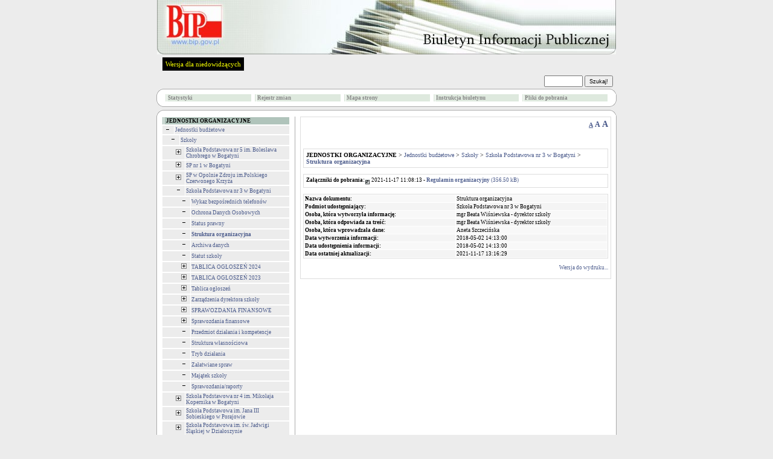

--- FILE ---
content_type: text/html
request_url: http://gmina.bogatynia.sisco.info/?id=4921&rejestr=1&idr=13324
body_size: 5611
content:


<!DOCTYPE HTML PUBLIC "-//W3C//DTD HTML 4.01 Transitional//EN">
<html xmlns="http://www.w3.org/1999/xhtml" xml:lang="pl" lang="pl">

<HEAD>
	<META HTTP-EQUIV="content-type" CONTENT="text/html; charset=utf-8">
	<META NAME="author" CONTENT="Tomasz Hyziak / Sisco">
	<TITLE>BIULETYN INFORMACJI PUBLICZNEJ JEDNOSTEK ORGANIZACYJNYCH GMINY BOGATYNIA</TITLE>
<script language="JavaScript" src="./js/jquery/jquery.min.js"></script>
<script language="JavaScript" src="./js/jquery/functions.jQuery.js"></script>
<script type="text/javascript">

function readCookie(name) {
	var nameEQ = name + "=";
	var ca = document.cookie.split(';');
	for(var i=0;i < ca.length;i++) {
		var c = ca[i];
		while (c.charAt(0)==' ') c = c.substring(1,c.length);
		if (c.indexOf(nameEQ) == 0) return c.substring(nameEQ.length,c.length);
	}
	return null;
}

function setFontSize(fSize) {
	document.cookie="fontSize="+fSize;
	document.getElementById('a10').style.textDecoration="none";
	document.getElementById('a12').style.textDecoration="none";
	document.getElementById('a14').style.textDecoration="none";
	document.getElementById('a'+fSize).style.textDecoration="underline";
	document.getElementById("tresc").style.fontSize = fSize + "px";
}


function DoOnLoad()
{
    
    if (document.getElementById('data_rozprawy') != null)
        document.getElementById('data_rozprawy').disabled= !document.getElementById('czy_data').checked;
    var fSize = readCookie('fontSize');
    if (fSize == "null" || fSize == null)
    {
        fSize = "10";        
    }
    setFontSize(fSize);
}
</script>



<STYLE type="text/css">
.body
{
	background: #ECECEC;
	font-family: Verdana; 
	font-size: x-small;
	color: black;
	margin: 0px;
}

A
{
	text-decoration: none;
	color: #4A5A8B;
}

A:hover
{
	text-decoration: underline;
	color: red;
}

TD
{
	font-family: Verdana; 
	font-size: x-small;
}

TH
{
	font-family: Verdana; 
	font-size: x-small;
}

.male
{
	font-size: xx-small;
}

.wcag_body{
	background:#000 !important;
	color:#f6ff00 !important;
	border:#000 !important;
}
.wcag_body td{
	background:#000 !important;
	color:#f6ff00 !important;
	border:#000 !important;
}
.wcag_body td font{
	color:#f6ff00 !important;
}
.wcag_body th{
	background:#000 !important;
	color:#f6ff00 !important;
	border:#000 !important;
}
.wcag_body a{
	color:#f6ff00 !important;
}
.wcag_body a:hover{
	background:#0000ff !important;
}
.wcag_body a span{
	color:#f6ff00 !important;
}
.wcag_body img.corner{
	display:none !important;
}
.wcag_body span.male{
	color:#f6ff00 !important;
}
.wcag_body #tresc h1{
	color:#f6ff00 !important;
	background:none !important;
	background-image:none !important;
}
.cookiePolicy{
	background:#E4E4E4;
	border-bottom: 4px solid #666;
	position:fixed;
	left:0;
	top:0;
	width:100%;
	font-size:11px;
	text-align:justify;
	z-index:1000;
	display:none;
}
.cookiePolicy div.polycy{
	padding-top:15px;
	padding-bottom:15px;
	padding-left:0px;
	padding-right:0px;
	width:780px;
	margin-left:auto;
	margin-right:auto;
	overflow:hidden;
}
.cookiePolicy div.polycy div.polycyText{
	float:left;
	width:740px;
}
.cookiePolicy div.polycy div.polycyClose{
	float:left;
	width:20px;
	height:17px;
	padding-top:3px;
	text-align:center;
	background:#666;
	color:#FFF;
	font-weight:bold;
	margin-left:20px;
	cursor:pointer;
}
</STYLE>

<SCRIPT type="text/javascript">

function popup(url, name, width, height)
{
	var x = (screen.availWidth - width)/2;
	var y = (screen.availHeight - height)/2;

	win = window.open(url, name, 'width='+width+',height='+height+',left='+x+',top='+y+',toolbar=0,menubar=0,scrollbars=0,resizable=0');

	win.focus();
}

function popup_print(url, name, width, height)
{
	var x = (screen.availWidth - width)/2;
	var y = (screen.availHeight - height)/2;

	win = window.open(url, name, 'width='+width+',height='+height+',left='+x+',top='+y+',toolbar=0,menubar=0,scrollbars=1,resizable=0');

	win.focus();
	win.print();
}

function wcag(status)
{
if(status != 1)
	{
	$('#body').removeClass('body');
	$('#body').addClass('wcag_body');
	$('.plus').attr( 'src' ,'gfx/wcag_plus.gif' );
	$('.minus').attr( 'src' ,'gfx/wcag_minus.gif' );
	$('#wcag_switch').html('Wersja podstawowa');
	$.cookie('wcag', 1);
	}

if(status == 1)
	{
	$('#body').removeClass('wcag_body');
	$('#body').addClass('body');
	$('.plus').attr( 'src' ,'gfx/plus.gif' );
	$('.minus').attr( 'src' ,'gfx/minus.gif' );
	$('#wcag_switch').html('Wersja dla niedowidz&#261;cych');	
	$.cookie('wcag', null);
	}
}

function wcag_check(status)
{
if(status == 1)
	{
	$('#body').removeClass('body');
	$('#body').addClass('wcag_body');
	$('.plus').attr( 'src' ,'gfx/wcag_plus.gif' );
	$('.minus').attr( 'src' ,'gfx/wcag_minus.gif' );
	$('#wcag_switch').html('Wersja podstawowa');
	}
}

$(document).ready(function(){
	wcag_check($.cookie('wcag'));
	});

</SCRIPT>
</HEAD>
<BODY id="body" CLASS="body" onload="DoOnLoad();">

<map name="logo">
    <area shape="rect" coords="6,0,118,2" href="." alt="">
    <area shape="rect" coords="0,0,6,70" href="." alt="">
    <area shape="rect" coords="0,70,118,90" href="." alt="">
    <area shape="rect" coords="118,0,760,90" href="." alt="">
    <area shape="rect" coords="6,2,118,70" href="http://www.bip.gov.pl" target="_blank" alt="">
</map>

<TABLE ALIGN="CENTER" CELLPADDING="0" CELLSPACING="0" BORDER="0">

<TR>
	<TD ALIGN="CENTER"><A HREF="http://www.bip.gov.pl"><IMG ALT="logo" SRC="gfx/logo_pl.jpg" BORDER="0" width="760" height="90"></A></TD>
</TR>
<TR>
    <TD style="padding:5px;">
    <a href="#" id="wcag_switch" style="float:left; margin-left:5px; font-size:11px; color:#f6ff00; background:#000; padding:5px;" onClick="wcag($.cookie('wcag'))">Wersja dla niedowidz&#261;cych</a>

    </TD>
</TR>

<TR>
	<TD HEIGHT="25">
		<TABLE WIDTH="100%" CELLPADDING="0" CELLSPACING="0" BORDER="0">
		<TR>
			<TD>
				<SPAN style="color:white">&nbsp;&nbsp;<BIG><strong><A HREF="." STYLE="text-decoration: none"><SPAN STYLE="color: #000000"></SPAN></A></strong></BIG></SPAN>
			</TD>

			<TD ALIGN="RIGHT">
			<FORM ACTION="?" METHOD="POST" STYLE="margin:0">
					
					&nbsp;&nbsp;&nbsp;&nbsp;
					<SPAN style="color:white"><strong>
					<INPUT STYLE="height: 19px;" CLASS="male" TYPE="text" TITLE="search" NAME="search" SIZE="10"> <INPUT TYPE="submit" VALUE="Szukaj!" CLASS="male" STYLE="height: 19px;">
					</strong></SPAN>
					&nbsp;
					<INPUT CLASS="male" TYPE="hidden" NAME="id" VALUE="4921">
			</FORM>
			</TD>
		</TR>
		</TABLE>
	</TD>
</TR>

<TR>
    <TD>
		<TABLE WIDTH="100%" CELLPADDING="0" CELLSPACING="0" BORDER="0">
		<TR>
			<TD WIDTH="11"><IMG class="corner" SRC="gfx/corner_lt.gif" ALT="corner" BORDER="0"></TD>
			<TD ALIGN="CENTER" height="30px" ROWSPAN="3" CLASS="male" STYLE="background: white; border-top: 1px solid #ABABAB; border-bottom: 1px solid #ABABAB;"><CENTER><TABLE WIDTH="100%%"><TR><TD width="20%"><TABLE WIDTH="100%" CELLPADDING="1" CELLSPACING="1" BORDER="0"><TR BGCOLOR="#dee9de" onblur="bar" onfocus="bar"  ONMOUSEOVER="gm1.style.color='#000000'; this.style.background='#c5c5c5'; this.style.cursor='hand';" ONMOUSEOUT="gm1.style.color='#878787'; this.style.background='#dee9de'; this.style.cursor='auto';"><TD></TD><TD class="male" width="100%"><a href="?stats=1" id="gm1" style="display:block;color:#878787"><strong>Statystyki</strong></a></TD></TR></TABLE></TD><TD width="20%"><TABLE WIDTH="100%" CELLPADDING="1" CELLSPACING="1" BORDER="0"><TR BGCOLOR="#dee9de" onblur="bar" onfocus="bar"  ONMOUSEOVER="gm2.style.color='#000000'; this.style.background='#c5c5c5'; this.style.cursor='hand';" ONMOUSEOUT="gm2.style.color='#878787'; this.style.background='#dee9de'; this.style.cursor='auto';"><TD></TD><TD class="male" width="100%"><a href="?archiwum=1" id="gm2" style="display:block;color:#878787"><strong>Rejestr zmian</strong></a></TD></TR></TABLE></TD><TD width="20%"><TABLE WIDTH="100%" CELLPADDING="1" CELLSPACING="1" BORDER="0"><TR BGCOLOR="#dee9de" onblur="bar" onfocus="bar"  ONMOUSEOVER="gm3.style.color='#000000'; this.style.background='#c5c5c5'; this.style.cursor='hand';" ONMOUSEOUT="gm3.style.color='#878787'; this.style.background='#dee9de'; this.style.cursor='auto';"><TD></TD><TD class="male" width="100%"><a href="?mapa=1" id="gm3" style="display:block;color:#878787"><strong>Mapa strony</strong></a></TD></TR></TABLE></TD><TD width="20%"><TABLE WIDTH="100%" CELLPADDING="1" CELLSPACING="1" BORDER="0"><TR BGCOLOR="#dee9de" onblur="bar" onfocus="bar"  ONMOUSEOVER="gm4.style.color='#000000'; this.style.background='#c5c5c5'; this.style.cursor='hand';" ONMOUSEOUT="gm4.style.color='#878787'; this.style.background='#dee9de'; this.style.cursor='auto';"><TD></TD><TD class="male" width="100%"><a href="?instrukcja=1" id="gm4" style="display:block;color:#878787"><strong>Instrukcja biuletynu</strong></a></TD></TR></TABLE></TD><TD width="20%"><TABLE WIDTH="100%" CELLPADDING="1" CELLSPACING="1" BORDER="0"><TR BGCOLOR="#dee9de" onblur="bar" onfocus="bar"  ONMOUSEOVER="gm5.style.color='#000000'; this.style.background='#c5c5c5'; this.style.cursor='hand';" ONMOUSEOUT="gm5.style.color='#878787'; this.style.background='#dee9de'; this.style.cursor='auto';"><TD></TD><TD class="male" width="100%"><a href="?pliki=1" id="gm5" style="display:block;color:#878787"><strong>Pliki do pobrania</strong></a></TD></TR></TABLE></TD></TR></TABLE></CENTER></TD>
			<TD WIDTH="11"><IMG class="corner" SRC="gfx/corner_rt.gif" ALT="corner" BORDER="0"></TD>
        </TR>
		
        <TR>
	       <TD   height="8px;" VALIGN="TOP" STYLE="font-size: 3px;background: white; border-left: 1px solid #ABABAB;">&nbsp;</TD><TD VALIGN="TOP" STYLE="font-size: 3px;background: white; border-right: 1px solid #ABABAB;">&nbsp;</TD>
        </TR>

        <TR>
			<TD  height="11px" valign="bottom" WIDTH="11"><IMG class="corner" SRC="gfx/corner_lb_mg.gif" ALT="corner" BORDER="0"></TD>
			<TD valign="bottom" WIDTH="11"><IMG class="corner" SRC="gfx/corner_rb_mg.gif" ALT="corner" BORDER="0"></TD>
		</TR>
		</TABLE>
	</TD>
</TR>

<TR>
    <TD HEIGHT="5px">
    </TD>
</TR>

<TR>
	<TD HEIGHT="11">
		<TABLE WIDTH="100%" CELLPADDING="0" CELLSPACING="0" BORDER="0">
		<TR>
			<TD WIDTH="11"><IMG class="corner" SRC="gfx/corner_lt.gif" ALT="corner" BORDER="0"></TD>
			<TD ALIGN="CENTER" STYLE="background: white; border-top: 1px solid #ABABAB;"><IMG ALT="" SRC="gfx/pixel.gif" BORDER="0"></TD>
			<TD WIDTH="11"><IMG class="corner" SRC="gfx/corner_rt.gif" ALT="corner" BORDER="0"></TD>
		</TR>
		</TABLE>
	</TD>
</TR>

<TR>
	<TD WIDTH="760" HEIGHT="100%" VALIGN="TOP" STYLE="background: white; border-left: 1px solid #ABABAB; border-right: 1px solid #ABABAB;"><TABLE WIDTH="100%" BORDER="0" CELLPADDING="0" CELLSPACING="0">
<TR>
	<TD WIDTH="30%" VALIGN="TOP" STYLE="padding: 0px 8px 0px 8px;"><TABLE WIDTH="100%" CELLPADDING="1" CELLSPACING="1" BORDER="0"><TR BGCOLOR="#B0C4BB"><TD></TD><TD WIDTH="100%" CLASS="male">&nbsp;<SPAN style="color:#000000"><strong>JEDNOSTKI ORGANIZACYJNE</strong></SPAN></TD></TR></TABLE><TABLE WIDTH="100%" CELLPADDING="1" CELLSPACING="1" BORDER="0"><TR BGCOLOR="#ECECEC" onblur="bar" onfocus="bar"  ONMOUSEOVER="menu361.style.color='#ff8156'; this.style.background='#e4e4e4'; this.style.cursor='hand';" ONMOUSEOUT="menu361.style.color='#4A5A8B'; this.style.background='#ECECEC'; this.style.cursor='auto';"><TD><A HREF="?id=361&amp;zwin=1" STYLE="color: #4A5A8B"><IMG class="minus" SRC="gfx/minus.gif" ALT="minus" BORDER="0" HSPACE="2"></a> </TD><TD WIDTH="100%" CLASS="male" ONCLICK="window.location.href='?id=361'"><A ID="menu361" HREF="?id=361" STYLE="color: #4A5A8B">Jednostki budżetowe</A></TD></TR></TABLE><TABLE WIDTH="100%" CELLPADDING="1" CELLSPACING="1" BORDER="0"><TR BGCOLOR="#ECECEC" onblur="bar" onfocus="bar"  ONMOUSEOVER="menu367.style.color='#ff8156'; this.style.background='#e4e4e4'; this.style.cursor='hand';" ONMOUSEOUT="menu367.style.color='#4A5A8B'; this.style.background='#ECECEC'; this.style.cursor='auto';"><TD>&nbsp;&nbsp;&nbsp;<A HREF="?id=367&amp;zwin=1" STYLE="color: #4A5A8B"><IMG class="minus" SRC="gfx/minus.gif" ALT="minus" BORDER="0" HSPACE="2"></a> </TD><TD WIDTH="100%" CLASS="male" ONCLICK="window.location.href='?id=367'"><A ID="menu367" HREF="?id=367" STYLE="color: #4A5A8B">Szkoły</A></TD></TR></TABLE><TABLE WIDTH="100%" CELLPADDING="1" CELLSPACING="1" BORDER="0"><TR BGCOLOR="#ECECEC" onblur="bar" onfocus="bar"  ONMOUSEOVER="menu387.style.color='#ff8156'; this.style.background='#e4e4e4'; this.style.cursor='hand';" ONMOUSEOUT="menu387.style.color='#4A5A8B'; this.style.background='#ECECEC'; this.style.cursor='auto';"><TD>&nbsp;&nbsp;&nbsp;&nbsp;&nbsp;&nbsp;<A HREF="?id=387" STYLE="color: #4A5A8B"><IMG class="plus" SRC="gfx/plus.gif" ALT="plus" BORDER="0" HSPACE="2"></a> </TD><TD WIDTH="100%" CLASS="male" ONCLICK="window.location.href='?id=387'"><A ID="menu387" HREF="?id=387" STYLE="color: #4A5A8B">Szkoła Podstawowa nr 5  im. Bolesława Chrobrego w Bogatyni</A></TD></TR></TABLE><TABLE WIDTH="100%" CELLPADDING="1" CELLSPACING="1" BORDER="0"><TR BGCOLOR="#ECECEC" onblur="bar" onfocus="bar"  ONMOUSEOVER="menu385.style.color='#ff8156'; this.style.background='#e4e4e4'; this.style.cursor='hand';" ONMOUSEOUT="menu385.style.color='#4A5A8B'; this.style.background='#ECECEC'; this.style.cursor='auto';"><TD>&nbsp;&nbsp;&nbsp;&nbsp;&nbsp;&nbsp;<A HREF="?id=385" STYLE="color: #4A5A8B"><IMG class="plus" SRC="gfx/plus.gif" ALT="plus" BORDER="0" HSPACE="2"></a> </TD><TD WIDTH="100%" CLASS="male" ONCLICK="window.location.href='?id=385'"><A ID="menu385" HREF="?id=385" STYLE="color: #4A5A8B">SP nr 1 w Bogatyni</A></TD></TR></TABLE><TABLE WIDTH="100%" CELLPADDING="1" CELLSPACING="1" BORDER="0"><TR BGCOLOR="#ECECEC" onblur="bar" onfocus="bar"  ONMOUSEOVER="menu388.style.color='#ff8156'; this.style.background='#e4e4e4'; this.style.cursor='hand';" ONMOUSEOUT="menu388.style.color='#4A5A8B'; this.style.background='#ECECEC'; this.style.cursor='auto';"><TD>&nbsp;&nbsp;&nbsp;&nbsp;&nbsp;&nbsp;<A HREF="?id=388" STYLE="color: #4A5A8B"><IMG class="plus" SRC="gfx/plus.gif" ALT="plus" BORDER="0" HSPACE="2"></a> </TD><TD WIDTH="100%" CLASS="male" ONCLICK="window.location.href='?id=388'"><A ID="menu388" HREF="?id=388" STYLE="color: #4A5A8B">SP w Opolnie Zdroju im.Polskiego Czerwonego Krzyża</A></TD></TR></TABLE><TABLE WIDTH="100%" CELLPADDING="1" CELLSPACING="1" BORDER="0"><TR BGCOLOR="#ECECEC" onblur="bar" onfocus="bar"  ONMOUSEOVER="menu586.style.color='#ff8156'; this.style.background='#e4e4e4'; this.style.cursor='hand';" ONMOUSEOUT="menu586.style.color='#4A5A8B'; this.style.background='#ECECEC'; this.style.cursor='auto';"><TD>&nbsp;&nbsp;&nbsp;&nbsp;&nbsp;&nbsp;<A HREF="?id=586&amp;zwin=1" STYLE="color: #4A5A8B"><IMG class="minus" SRC="gfx/minus.gif" ALT="minus" BORDER="0" HSPACE="2"></a> </TD><TD WIDTH="100%" CLASS="male" ONCLICK="window.location.href='?id=586'"><A ID="menu586" HREF="?id=586" STYLE="color: #4A5A8B">Szkoła Podstawowa nr 3 w Bogatyni</A></TD></TR></TABLE><TABLE WIDTH="100%" CELLPADDING="1" CELLSPACING="1" BORDER="0"><TR BGCOLOR="#ECECEC" onblur="bar" onfocus="bar"  ONMOUSEOVER="menu633.style.color='#ff8156'; this.style.background='#e4e4e4'; this.style.cursor='hand';" ONMOUSEOUT="menu633.style.color='#4A5A8B'; this.style.background='#ECECEC'; this.style.cursor='auto';"><TD>&nbsp;&nbsp;&nbsp;&nbsp;&nbsp;&nbsp;&nbsp;&nbsp;&nbsp;<A HREF="?id=633&amp;zwin=1" STYLE="color: #4A5A8B"><IMG class="minus" SRC="gfx/minus.gif" ALT="minus" BORDER="0" HSPACE="2"></a> </TD><TD WIDTH="100%" CLASS="male" ONCLICK="window.location.href='?id=633'"><A ID="menu633" HREF="?id=633" STYLE="color: #4A5A8B">Wykaz bezpośrednich telefonów</A></TD></TR></TABLE><TABLE WIDTH="100%" CELLPADDING="1" CELLSPACING="1" BORDER="0"><TR BGCOLOR="#ECECEC" onblur="bar" onfocus="bar"  ONMOUSEOVER="menu5214.style.color='#ff8156'; this.style.background='#e4e4e4'; this.style.cursor='hand';" ONMOUSEOUT="menu5214.style.color='#4A5A8B'; this.style.background='#ECECEC'; this.style.cursor='auto';"><TD>&nbsp;&nbsp;&nbsp;&nbsp;&nbsp;&nbsp;&nbsp;&nbsp;&nbsp;<A HREF="?id=5214&amp;zwin=1" STYLE="color: #4A5A8B"><IMG class="minus" SRC="gfx/minus.gif" ALT="minus" BORDER="0" HSPACE="2"></a> </TD><TD WIDTH="100%" CLASS="male" ONCLICK="window.location.href='?id=5214'"><A ID="menu5214" HREF="?id=5214" STYLE="color: #4A5A8B">Ochrona Danych Osobowych</A></TD></TR></TABLE><TABLE WIDTH="100%" CELLPADDING="1" CELLSPACING="1" BORDER="0"><TR BGCOLOR="#ECECEC" onblur="bar" onfocus="bar"  ONMOUSEOVER="menu628.style.color='#ff8156'; this.style.background='#e4e4e4'; this.style.cursor='hand';" ONMOUSEOUT="menu628.style.color='#4A5A8B'; this.style.background='#ECECEC'; this.style.cursor='auto';"><TD>&nbsp;&nbsp;&nbsp;&nbsp;&nbsp;&nbsp;&nbsp;&nbsp;&nbsp;<A HREF="?id=628&amp;zwin=1" STYLE="color: #4A5A8B"><IMG class="minus" SRC="gfx/minus.gif" ALT="minus" BORDER="0" HSPACE="2"></a> </TD><TD WIDTH="100%" CLASS="male" ONCLICK="window.location.href='?id=628'"><A ID="menu628" HREF="?id=628" STYLE="color: #4A5A8B">Status prawny</A></TD></TR></TABLE><TABLE WIDTH="100%" CELLPADDING="1" CELLSPACING="1" BORDER="0"><TR BGCOLOR="#ECECEC" onblur="bar" onfocus="bar"  ONMOUSEOVER="menu4921.style.color='#ff8156'; this.style.background='#e4e4e4'; this.style.cursor='hand';" ONMOUSEOUT="menu4921.style.color='#4A5A8B'; this.style.background='#ECECEC'; this.style.cursor='auto';"><TD>&nbsp;&nbsp;&nbsp;&nbsp;&nbsp;&nbsp;&nbsp;&nbsp;&nbsp;<A HREF="?id=4921&amp;zwin=1" STYLE="color: #4A5A8B"><IMG class="minus" SRC="gfx/minus.gif" ALT="minus" BORDER="0" HSPACE="2"></a> </TD><TD WIDTH="100%" CLASS="male" ONCLICK="window.location.href='?id=4921'"><A ID="menu4921" HREF="?id=4921&amp;zwin=1" STYLE="color: #4A5A8B"><strong>Struktura organizacyjna</strong></A></TD></TR></TABLE><TABLE WIDTH="100%" CELLPADDING="1" CELLSPACING="1" BORDER="0"><TR BGCOLOR="#ECECEC" onblur="bar" onfocus="bar"  ONMOUSEOVER="menu639.style.color='#ff8156'; this.style.background='#e4e4e4'; this.style.cursor='hand';" ONMOUSEOUT="menu639.style.color='#4A5A8B'; this.style.background='#ECECEC'; this.style.cursor='auto';"><TD>&nbsp;&nbsp;&nbsp;&nbsp;&nbsp;&nbsp;&nbsp;&nbsp;&nbsp;<A HREF="?id=639&amp;zwin=1" STYLE="color: #4A5A8B"><IMG class="minus" SRC="gfx/minus.gif" ALT="minus" BORDER="0" HSPACE="2"></a> </TD><TD WIDTH="100%" CLASS="male" ONCLICK="window.location.href='?id=639'"><A ID="menu639" HREF="?id=639" STYLE="color: #4A5A8B">Archiwa danych</A></TD></TR></TABLE><TABLE WIDTH="100%" CELLPADDING="1" CELLSPACING="1" BORDER="0"><TR BGCOLOR="#ECECEC" onblur="bar" onfocus="bar"  ONMOUSEOVER="menu5079.style.color='#ff8156'; this.style.background='#e4e4e4'; this.style.cursor='hand';" ONMOUSEOUT="menu5079.style.color='#4A5A8B'; this.style.background='#ECECEC'; this.style.cursor='auto';"><TD>&nbsp;&nbsp;&nbsp;&nbsp;&nbsp;&nbsp;&nbsp;&nbsp;&nbsp;<A HREF="?id=5079&amp;zwin=1" STYLE="color: #4A5A8B"><IMG class="minus" SRC="gfx/minus.gif" ALT="minus" BORDER="0" HSPACE="2"></a> </TD><TD WIDTH="100%" CLASS="male" ONCLICK="window.location.href='?id=5079'"><A ID="menu5079" HREF="?id=5079" STYLE="color: #4A5A8B">Statut szkoły</A></TD></TR></TABLE><TABLE WIDTH="100%" CELLPADDING="1" CELLSPACING="1" BORDER="0"><TR BGCOLOR="#ECECEC" onblur="bar" onfocus="bar"  ONMOUSEOVER="menu5538.style.color='#ff8156'; this.style.background='#e4e4e4'; this.style.cursor='hand';" ONMOUSEOUT="menu5538.style.color='#4A5A8B'; this.style.background='#ECECEC'; this.style.cursor='auto';"><TD>&nbsp;&nbsp;&nbsp;&nbsp;&nbsp;&nbsp;&nbsp;&nbsp;&nbsp;<A HREF="?id=5538" STYLE="color: #4A5A8B"><IMG class="plus" SRC="gfx/plus.gif" ALT="plus" BORDER="0" HSPACE="2"></a> </TD><TD WIDTH="100%" CLASS="male" ONCLICK="window.location.href='?id=5538'"><A ID="menu5538" HREF="?id=5538" STYLE="color: #4A5A8B">TABLICA OGŁOSZEŃ 2024</A></TD></TR></TABLE><TABLE WIDTH="100%" CELLPADDING="1" CELLSPACING="1" BORDER="0"><TR BGCOLOR="#ECECEC" onblur="bar" onfocus="bar"  ONMOUSEOVER="menu5485.style.color='#ff8156'; this.style.background='#e4e4e4'; this.style.cursor='hand';" ONMOUSEOUT="menu5485.style.color='#4A5A8B'; this.style.background='#ECECEC'; this.style.cursor='auto';"><TD>&nbsp;&nbsp;&nbsp;&nbsp;&nbsp;&nbsp;&nbsp;&nbsp;&nbsp;<A HREF="?id=5485" STYLE="color: #4A5A8B"><IMG class="plus" SRC="gfx/plus.gif" ALT="plus" BORDER="0" HSPACE="2"></a> </TD><TD WIDTH="100%" CLASS="male" ONCLICK="window.location.href='?id=5485'"><A ID="menu5485" HREF="?id=5485" STYLE="color: #4A5A8B">TABLICA OGŁOSZEŃ 2023</A></TD></TR></TABLE><TABLE WIDTH="100%" CELLPADDING="1" CELLSPACING="1" BORDER="0"><TR BGCOLOR="#ECECEC" onblur="bar" onfocus="bar"  ONMOUSEOVER="menu5158.style.color='#ff8156'; this.style.background='#e4e4e4'; this.style.cursor='hand';" ONMOUSEOUT="menu5158.style.color='#4A5A8B'; this.style.background='#ECECEC'; this.style.cursor='auto';"><TD>&nbsp;&nbsp;&nbsp;&nbsp;&nbsp;&nbsp;&nbsp;&nbsp;&nbsp;<A HREF="?id=5158" STYLE="color: #4A5A8B"><IMG class="plus" SRC="gfx/plus.gif" ALT="plus" BORDER="0" HSPACE="2"></a> </TD><TD WIDTH="100%" CLASS="male" ONCLICK="window.location.href='?id=5158'"><A ID="menu5158" HREF="?id=5158" STYLE="color: #4A5A8B">Tablica ogłoszeń</A></TD></TR></TABLE><TABLE WIDTH="100%" CELLPADDING="1" CELLSPACING="1" BORDER="0"><TR BGCOLOR="#ECECEC" onblur="bar" onfocus="bar"  ONMOUSEOVER="menu5140.style.color='#ff8156'; this.style.background='#e4e4e4'; this.style.cursor='hand';" ONMOUSEOUT="menu5140.style.color='#4A5A8B'; this.style.background='#ECECEC'; this.style.cursor='auto';"><TD>&nbsp;&nbsp;&nbsp;&nbsp;&nbsp;&nbsp;&nbsp;&nbsp;&nbsp;<A HREF="?id=5140" STYLE="color: #4A5A8B"><IMG class="plus" SRC="gfx/plus.gif" ALT="plus" BORDER="0" HSPACE="2"></a> </TD><TD WIDTH="100%" CLASS="male" ONCLICK="window.location.href='?id=5140'"><A ID="menu5140" HREF="?id=5140" STYLE="color: #4A5A8B">Zarządzenia dyrektora szkoły</A></TD></TR></TABLE><TABLE WIDTH="100%" CELLPADDING="1" CELLSPACING="1" BORDER="0"><TR BGCOLOR="#ECECEC" onblur="bar" onfocus="bar"  ONMOUSEOVER="menu5500.style.color='#ff8156'; this.style.background='#e4e4e4'; this.style.cursor='hand';" ONMOUSEOUT="menu5500.style.color='#4A5A8B'; this.style.background='#ECECEC'; this.style.cursor='auto';"><TD>&nbsp;&nbsp;&nbsp;&nbsp;&nbsp;&nbsp;&nbsp;&nbsp;&nbsp;<A HREF="?id=5500" STYLE="color: #4A5A8B"><IMG class="plus" SRC="gfx/plus.gif" ALT="plus" BORDER="0" HSPACE="2"></a> </TD><TD WIDTH="100%" CLASS="male" ONCLICK="window.location.href='?id=5500'"><A ID="menu5500" HREF="?id=5500" STYLE="color: #4A5A8B">SPRAWOZDANIA FINANSOWE</A></TD></TR></TABLE><TABLE WIDTH="100%" CELLPADDING="1" CELLSPACING="1" BORDER="0"><TR BGCOLOR="#ECECEC" onblur="bar" onfocus="bar"  ONMOUSEOVER="menu5281.style.color='#ff8156'; this.style.background='#e4e4e4'; this.style.cursor='hand';" ONMOUSEOUT="menu5281.style.color='#4A5A8B'; this.style.background='#ECECEC'; this.style.cursor='auto';"><TD>&nbsp;&nbsp;&nbsp;&nbsp;&nbsp;&nbsp;&nbsp;&nbsp;&nbsp;<A HREF="?id=5281" STYLE="color: #4A5A8B"><IMG class="plus" SRC="gfx/plus.gif" ALT="plus" BORDER="0" HSPACE="2"></a> </TD><TD WIDTH="100%" CLASS="male" ONCLICK="window.location.href='?id=5281'"><A ID="menu5281" HREF="?id=5281" STYLE="color: #4A5A8B">Sprawozdania finansowe</A></TD></TR></TABLE><TABLE WIDTH="100%" CELLPADDING="1" CELLSPACING="1" BORDER="0"><TR BGCOLOR="#ECECEC" onblur="bar" onfocus="bar"  ONMOUSEOVER="menu5284.style.color='#ff8156'; this.style.background='#e4e4e4'; this.style.cursor='hand';" ONMOUSEOUT="menu5284.style.color='#4A5A8B'; this.style.background='#ECECEC'; this.style.cursor='auto';"><TD>&nbsp;&nbsp;&nbsp;&nbsp;&nbsp;&nbsp;&nbsp;&nbsp;&nbsp;<A HREF="?id=5284&amp;zwin=1" STYLE="color: #4A5A8B"><IMG class="minus" SRC="gfx/minus.gif" ALT="minus" BORDER="0" HSPACE="2"></a> </TD><TD WIDTH="100%" CLASS="male" ONCLICK="window.location.href='?id=5284'"><A ID="menu5284" HREF="?id=5284" STYLE="color: #4A5A8B">Przedmiot działania i kompetencje</A></TD></TR></TABLE><TABLE WIDTH="100%" CELLPADDING="1" CELLSPACING="1" BORDER="0"><TR BGCOLOR="#ECECEC" onblur="bar" onfocus="bar"  ONMOUSEOVER="menu5285.style.color='#ff8156'; this.style.background='#e4e4e4'; this.style.cursor='hand';" ONMOUSEOUT="menu5285.style.color='#4A5A8B'; this.style.background='#ECECEC'; this.style.cursor='auto';"><TD>&nbsp;&nbsp;&nbsp;&nbsp;&nbsp;&nbsp;&nbsp;&nbsp;&nbsp;<A HREF="?id=5285&amp;zwin=1" STYLE="color: #4A5A8B"><IMG class="minus" SRC="gfx/minus.gif" ALT="minus" BORDER="0" HSPACE="2"></a> </TD><TD WIDTH="100%" CLASS="male" ONCLICK="window.location.href='?id=5285'"><A ID="menu5285" HREF="?id=5285" STYLE="color: #4A5A8B">Struktura własnościowa</A></TD></TR></TABLE><TABLE WIDTH="100%" CELLPADDING="1" CELLSPACING="1" BORDER="0"><TR BGCOLOR="#ECECEC" onblur="bar" onfocus="bar"  ONMOUSEOVER="menu5286.style.color='#ff8156'; this.style.background='#e4e4e4'; this.style.cursor='hand';" ONMOUSEOUT="menu5286.style.color='#4A5A8B'; this.style.background='#ECECEC'; this.style.cursor='auto';"><TD>&nbsp;&nbsp;&nbsp;&nbsp;&nbsp;&nbsp;&nbsp;&nbsp;&nbsp;<A HREF="?id=5286&amp;zwin=1" STYLE="color: #4A5A8B"><IMG class="minus" SRC="gfx/minus.gif" ALT="minus" BORDER="0" HSPACE="2"></a> </TD><TD WIDTH="100%" CLASS="male" ONCLICK="window.location.href='?id=5286'"><A ID="menu5286" HREF="?id=5286" STYLE="color: #4A5A8B">Tryb działania</A></TD></TR></TABLE><TABLE WIDTH="100%" CELLPADDING="1" CELLSPACING="1" BORDER="0"><TR BGCOLOR="#ECECEC" onblur="bar" onfocus="bar"  ONMOUSEOVER="menu5287.style.color='#ff8156'; this.style.background='#e4e4e4'; this.style.cursor='hand';" ONMOUSEOUT="menu5287.style.color='#4A5A8B'; this.style.background='#ECECEC'; this.style.cursor='auto';"><TD>&nbsp;&nbsp;&nbsp;&nbsp;&nbsp;&nbsp;&nbsp;&nbsp;&nbsp;<A HREF="?id=5287&amp;zwin=1" STYLE="color: #4A5A8B"><IMG class="minus" SRC="gfx/minus.gif" ALT="minus" BORDER="0" HSPACE="2"></a> </TD><TD WIDTH="100%" CLASS="male" ONCLICK="window.location.href='?id=5287'"><A ID="menu5287" HREF="?id=5287" STYLE="color: #4A5A8B">Załatwiane spraw</A></TD></TR></TABLE><TABLE WIDTH="100%" CELLPADDING="1" CELLSPACING="1" BORDER="0"><TR BGCOLOR="#ECECEC" onblur="bar" onfocus="bar"  ONMOUSEOVER="menu5288.style.color='#ff8156'; this.style.background='#e4e4e4'; this.style.cursor='hand';" ONMOUSEOUT="menu5288.style.color='#4A5A8B'; this.style.background='#ECECEC'; this.style.cursor='auto';"><TD>&nbsp;&nbsp;&nbsp;&nbsp;&nbsp;&nbsp;&nbsp;&nbsp;&nbsp;<A HREF="?id=5288&amp;zwin=1" STYLE="color: #4A5A8B"><IMG class="minus" SRC="gfx/minus.gif" ALT="minus" BORDER="0" HSPACE="2"></a> </TD><TD WIDTH="100%" CLASS="male" ONCLICK="window.location.href='?id=5288'"><A ID="menu5288" HREF="?id=5288" STYLE="color: #4A5A8B">Majątek szkoły</A></TD></TR></TABLE><TABLE WIDTH="100%" CELLPADDING="1" CELLSPACING="1" BORDER="0"><TR BGCOLOR="#ECECEC" onblur="bar" onfocus="bar"  ONMOUSEOVER="menu5361.style.color='#ff8156'; this.style.background='#e4e4e4'; this.style.cursor='hand';" ONMOUSEOUT="menu5361.style.color='#4A5A8B'; this.style.background='#ECECEC'; this.style.cursor='auto';"><TD>&nbsp;&nbsp;&nbsp;&nbsp;&nbsp;&nbsp;&nbsp;&nbsp;&nbsp;<A HREF="?id=5361&amp;zwin=1" STYLE="color: #4A5A8B"><IMG class="minus" SRC="gfx/minus.gif" ALT="minus" BORDER="0" HSPACE="2"></a> </TD><TD WIDTH="100%" CLASS="male" ONCLICK="window.location.href='?id=5361'"><A ID="menu5361" HREF="?id=5361" STYLE="color: #4A5A8B">Sprawozdania/raporty</A></TD></TR></TABLE><TABLE WIDTH="100%" CELLPADDING="1" CELLSPACING="1" BORDER="0"><TR BGCOLOR="#ECECEC" onblur="bar" onfocus="bar"  ONMOUSEOVER="menu391.style.color='#ff8156'; this.style.background='#e4e4e4'; this.style.cursor='hand';" ONMOUSEOUT="menu391.style.color='#4A5A8B'; this.style.background='#ECECEC'; this.style.cursor='auto';"><TD>&nbsp;&nbsp;&nbsp;&nbsp;&nbsp;&nbsp;<A HREF="?id=391" STYLE="color: #4A5A8B"><IMG class="plus" SRC="gfx/plus.gif" ALT="plus" BORDER="0" HSPACE="2"></a> </TD><TD WIDTH="100%" CLASS="male" ONCLICK="window.location.href='?id=391'"><A ID="menu391" HREF="?id=391" STYLE="color: #4A5A8B">Szkoła Podstawowa nr 4 im. Mikołaja Kopernika w Bogatyni</A></TD></TR></TABLE><TABLE WIDTH="100%" CELLPADDING="1" CELLSPACING="1" BORDER="0"><TR BGCOLOR="#ECECEC" onblur="bar" onfocus="bar"  ONMOUSEOVER="menu389.style.color='#ff8156'; this.style.background='#e4e4e4'; this.style.cursor='hand';" ONMOUSEOUT="menu389.style.color='#4A5A8B'; this.style.background='#ECECEC'; this.style.cursor='auto';"><TD>&nbsp;&nbsp;&nbsp;&nbsp;&nbsp;&nbsp;<A HREF="?id=389" STYLE="color: #4A5A8B"><IMG class="plus" SRC="gfx/plus.gif" ALT="plus" BORDER="0" HSPACE="2"></a> </TD><TD WIDTH="100%" CLASS="male" ONCLICK="window.location.href='?id=389'"><A ID="menu389" HREF="?id=389" STYLE="color: #4A5A8B">Szkoła Podstawowa im. Jana III Sobieskiego w Porajowie</A></TD></TR></TABLE><TABLE WIDTH="100%" CELLPADDING="1" CELLSPACING="1" BORDER="0"><TR BGCOLOR="#ECECEC" onblur="bar" onfocus="bar"  ONMOUSEOVER="menu390.style.color='#ff8156'; this.style.background='#e4e4e4'; this.style.cursor='hand';" ONMOUSEOUT="menu390.style.color='#4A5A8B'; this.style.background='#ECECEC'; this.style.cursor='auto';"><TD>&nbsp;&nbsp;&nbsp;&nbsp;&nbsp;&nbsp;<A HREF="?id=390" STYLE="color: #4A5A8B"><IMG class="plus" SRC="gfx/plus.gif" ALT="plus" BORDER="0" HSPACE="2"></a> </TD><TD WIDTH="100%" CLASS="male" ONCLICK="window.location.href='?id=390'"><A ID="menu390" HREF="?id=390" STYLE="color: #4A5A8B">Szkoła Podstawowa im. św. Jadwigi Śląskiej w Działoszynie</A></TD></TR></TABLE><TABLE WIDTH="100%" CELLPADDING="1" CELLSPACING="1" BORDER="0"><TR BGCOLOR="#ECECEC" onblur="bar" onfocus="bar"  ONMOUSEOVER="menu368.style.color='#ff8156'; this.style.background='#e4e4e4'; this.style.cursor='hand';" ONMOUSEOUT="menu368.style.color='#4A5A8B'; this.style.background='#ECECEC'; this.style.cursor='auto';"><TD>&nbsp;&nbsp;&nbsp;<A HREF="?id=368" STYLE="color: #4A5A8B"><IMG class="plus" SRC="gfx/plus.gif" ALT="plus" BORDER="0" HSPACE="2"></a> </TD><TD WIDTH="100%" CLASS="male" ONCLICK="window.location.href='?id=368'"><A ID="menu368" HREF="?id=368" STYLE="color: #4A5A8B">Przedszkola</A></TD></TR></TABLE><TABLE WIDTH="100%" CELLPADDING="1" CELLSPACING="1" BORDER="0"><TR BGCOLOR="#ECECEC" onblur="bar" onfocus="bar"  ONMOUSEOVER="menu5464.style.color='#ff8156'; this.style.background='#e4e4e4'; this.style.cursor='hand';" ONMOUSEOUT="menu5464.style.color='#4A5A8B'; this.style.background='#ECECEC'; this.style.cursor='auto';"><TD>&nbsp;&nbsp;&nbsp;<A HREF="?id=5464" STYLE="color: #4A5A8B"><IMG class="plus" SRC="gfx/plus.gif" ALT="plus" BORDER="0" HSPACE="2"></a> </TD><TD WIDTH="100%" CLASS="male" ONCLICK="window.location.href='?id=5464'"><A ID="menu5464" HREF="?id=5464" STYLE="color: #4A5A8B">Zespoły Szkolno-Przedszkolne</A></TD></TR></TABLE><TABLE WIDTH="100%" CELLPADDING="1" CELLSPACING="1" BORDER="0"><TR BGCOLOR="#ECECEC" onblur="bar" onfocus="bar"  ONMOUSEOVER="menu369.style.color='#ff8156'; this.style.background='#e4e4e4'; this.style.cursor='hand';" ONMOUSEOUT="menu369.style.color='#4A5A8B'; this.style.background='#ECECEC'; this.style.cursor='auto';"><TD>&nbsp;&nbsp;&nbsp;<A HREF="?id=369" STYLE="color: #4A5A8B"><IMG class="plus" SRC="gfx/plus.gif" ALT="plus" BORDER="0" HSPACE="2"></a> </TD><TD WIDTH="100%" CLASS="male" ONCLICK="window.location.href='?id=369'"><A ID="menu369" HREF="?id=369" STYLE="color: #4A5A8B">Ośrodek Sportu i Rekreacji w Bogatyni</A></TD></TR></TABLE><TABLE WIDTH="100%" CELLPADDING="1" CELLSPACING="1" BORDER="0"><TR BGCOLOR="#ECECEC" onblur="bar" onfocus="bar"  ONMOUSEOVER="menu458.style.color='#ff8156'; this.style.background='#e4e4e4'; this.style.cursor='hand';" ONMOUSEOUT="menu458.style.color='#4A5A8B'; this.style.background='#ECECEC'; this.style.cursor='auto';"><TD>&nbsp;&nbsp;&nbsp;<A HREF="?id=458" STYLE="color: #4A5A8B"><IMG class="plus" SRC="gfx/plus.gif" ALT="plus" BORDER="0" HSPACE="2"></a> </TD><TD WIDTH="100%" CLASS="male" ONCLICK="window.location.href='?id=458'"><A ID="menu458" HREF="?id=458" STYLE="color: #4A5A8B">Integracyjny Żłobek Publiczny Nr 1</A></TD></TR></TABLE><TABLE WIDTH="100%" CELLPADDING="1" CELLSPACING="1" BORDER="0"><TR BGCOLOR="#ECECEC" onblur="bar" onfocus="bar"  ONMOUSEOVER="menu370.style.color='#ff8156'; this.style.background='#e4e4e4'; this.style.cursor='hand';" ONMOUSEOUT="menu370.style.color='#4A5A8B'; this.style.background='#ECECEC'; this.style.cursor='auto';"><TD>&nbsp;&nbsp;&nbsp;<A HREF="?id=370&amp;zwin=1" STYLE="color: #4A5A8B"><IMG class="minus" SRC="gfx/minus.gif" ALT="minus" BORDER="0" HSPACE="2"></a> </TD><TD WIDTH="100%" CLASS="male" ONCLICK="window.location.href='?id=370'"><A ID="menu370" HREF="?id=370" STYLE="color: #4A5A8B">Bogatyński Ośrodek Pomocy Społecznej i Wsparcia Rodziny w Bogatyni</A></TD></TR></TABLE><TABLE WIDTH="100%" CELLPADDING="1" CELLSPACING="1" BORDER="0"><TR BGCOLOR="#ECECEC" onblur="bar" onfocus="bar"  ONMOUSEOVER="menu371.style.color='#ff8156'; this.style.background='#e4e4e4'; this.style.cursor='hand';" ONMOUSEOUT="menu371.style.color='#4A5A8B'; this.style.background='#ECECEC'; this.style.cursor='auto';"><TD>&nbsp;&nbsp;&nbsp;<A HREF="?id=371" STYLE="color: #4A5A8B"><IMG class="plus" SRC="gfx/plus.gif" ALT="plus" BORDER="0" HSPACE="2"></a> </TD><TD WIDTH="100%" CLASS="male" ONCLICK="window.location.href='?id=371'"><A ID="menu371" HREF="?id=371" STYLE="color: #4A5A8B">Straż Miejska</A></TD></TR></TABLE><TABLE WIDTH="100%" CELLPADDING="1" CELLSPACING="1" BORDER="0"><TR BGCOLOR="#ECECEC" onblur="bar" onfocus="bar"  ONMOUSEOVER="menu362.style.color='#ff8156'; this.style.background='#e4e4e4'; this.style.cursor='hand';" ONMOUSEOUT="menu362.style.color='#4A5A8B'; this.style.background='#ECECEC'; this.style.cursor='auto';"><TD><A HREF="?id=362" STYLE="color: #4A5A8B"><IMG class="plus" SRC="gfx/plus.gif" ALT="plus" BORDER="0" HSPACE="2"></a> </TD><TD WIDTH="100%" CLASS="male" ONCLICK="window.location.href='?id=362'"><A ID="menu362" HREF="?id=362" STYLE="color: #4A5A8B">Instytucje kultury</A></TD></TR></TABLE><TABLE WIDTH="100%" CELLPADDING="1" CELLSPACING="1" BORDER="0"><TR BGCOLOR="#ECECEC" onblur="bar" onfocus="bar"  ONMOUSEOVER="menu363.style.color='#ff8156'; this.style.background='#e4e4e4'; this.style.cursor='hand';" ONMOUSEOUT="menu363.style.color='#4A5A8B'; this.style.background='#ECECEC'; this.style.cursor='auto';"><TD><A HREF="?id=363" STYLE="color: #4A5A8B"><IMG class="plus" SRC="gfx/plus.gif" ALT="plus" BORDER="0" HSPACE="2"></a> </TD><TD WIDTH="100%" CLASS="male" ONCLICK="window.location.href='?id=363'"><A ID="menu363" HREF="?id=363" STYLE="color: #4A5A8B">Zakłady budżetowe</A></TD></TR></TABLE><TABLE WIDTH="100%" CELLPADDING="1" CELLSPACING="1" BORDER="0"><TR BGCOLOR="#ECECEC" onblur="bar" onfocus="bar"  ONMOUSEOVER="menu364.style.color='#ff8156'; this.style.background='#e4e4e4'; this.style.cursor='hand';" ONMOUSEOUT="menu364.style.color='#4A5A8B'; this.style.background='#ECECEC'; this.style.cursor='auto';"><TD><A HREF="?id=364" STYLE="color: #4A5A8B"><IMG class="plus" SRC="gfx/plus.gif" ALT="plus" BORDER="0" HSPACE="2"></a> </TD><TD WIDTH="100%" CLASS="male" ONCLICK="window.location.href='?id=364'"><A ID="menu364" HREF="?id=364" STYLE="color: #4A5A8B">Samodzielny Publiczny Zespół Opieki Zdrowotnej</A></TD></TR></TABLE><TABLE WIDTH="100%" CELLPADDING="1" CELLSPACING="1" BORDER="0"><TR BGCOLOR="#ECECEC" onblur="bar" onfocus="bar"  ONMOUSEOVER="menu365.style.color='#ff8156'; this.style.background='#e4e4e4'; this.style.cursor='hand';" ONMOUSEOUT="menu365.style.color='#4A5A8B'; this.style.background='#ECECEC'; this.style.cursor='auto';"><TD><A HREF="?id=365" STYLE="color: #4A5A8B"><IMG class="plus" SRC="gfx/plus.gif" ALT="plus" BORDER="0" HSPACE="2"></a> </TD><TD WIDTH="100%" CLASS="male" ONCLICK="window.location.href='?id=365'"><A ID="menu365" HREF="?id=365" STYLE="color: #4A5A8B">Spółki akcyjne</A></TD></TR></TABLE><TABLE WIDTH="100%" CELLPADDING="1" CELLSPACING="1" BORDER="0"><TR BGCOLOR="#ECECEC" onblur="bar" onfocus="bar"  ONMOUSEOVER="menu366.style.color='#ff8156'; this.style.background='#e4e4e4'; this.style.cursor='hand';" ONMOUSEOUT="menu366.style.color='#4A5A8B'; this.style.background='#ECECEC'; this.style.cursor='auto';"><TD><A HREF="?id=366" STYLE="color: #4A5A8B"><IMG class="plus" SRC="gfx/plus.gif" ALT="plus" BORDER="0" HSPACE="2"></a> </TD><TD WIDTH="100%" CLASS="male" ONCLICK="window.location.href='?id=366'"><A ID="menu366" HREF="?id=366" STYLE="color: #4A5A8B">Spółki z o.o.</A></TD></TR></TABLE><TABLE WIDTH="100%" CELLPADDING="1" CELLSPACING="1" BORDER="0"><TR BGCOLOR="#B0C4BB"><TD></TD><TD WIDTH="100%" CLASS="male">&nbsp;<SPAN style="color:#000000"><strong>TABLICA OGŁOSZEŃ 2023</strong></SPAN></TD></TR></TABLE></TD>
	<TD WIDTH="70%" VALIGN="TOP" STYLE="padding: 0px 8px 0px 8px; border-left: 1px solid #ABABAB;">
    
    <DIV id="tresc" STYLE="border: 1px solid #DDDDDD; padding: 4px">
    <div style="text-align:right">
<a href="#" id="a10" style="font-size:10px" onclick="setFontSize(10);"><strong>A</strong></a> <a href="#" id="a12" style="font-size:12px" onclick="setFontSize(12);"><strong>A</strong></a> <a href="#" id="a14" style="font-size:14px" onclick="setFontSize(14);"><strong>A</strong></a>
</div>
<br><br>
    <P><DIV STYLE="border: 1px solid #DDDDDD; padding: 4px"><B>JEDNOSTKI ORGANIZACYJNE</B> &gt; <A HREF="?id=361">Jednostki budżetowe</A> &gt; <A HREF="?id=367">Szkoły</A> &gt; <A HREF="?id=586">Szkoła Podstawowa nr 3 w Bogatyni</A> &gt; <A HREF="?id=4921"><B>Struktura organizacyjna</B></A></DIV><P><P>

<DIV STYLE="border: 1px solid #DDDDDD; padding: 4px" CLASS="male">
<B>Załączniki do pobrania:</B><IMG ALT="" SRC="gfx/strzalka.jpg" BORDER="0" ALIGN="MIDDLE"> 2021-11-17 11:08:13 - <A HREF="zalaczniki/4921/Rregulamin_organizacyjny__2021_r_17-11-2021_10-08-13.doc" TARGET="_blank"><B>Regulamin organizacyjny</B> (356.50 kB)</A><BR>
</DIV>

<P>


<TABLE WIDTH="100%" CELLPADDING="1" CELLSPACING="1" STYLE="border: 1px solid #DDDDDD">
<TR BGCOLOR="#F8F8F8"> <TD WIDTH="50%" CLASS="male"><B>Nazwa dokumentu:</B></TD> <TD CLASS="male">Struktura organizacyjna</TD> </TR><TR BGCOLOR="#F4F4F4"> <TD WIDTH="50%" CLASS="male"><B>Podmiot udostępniający:</B></TD> <TD CLASS="male">Szkoła Podstawowa nr 3 w Bogatyni</TD> </TR><TR BGCOLOR="#F8F8F8"> <TD WIDTH="50%" CLASS="male"><B>Osoba, która wytworzyła informację:</B></TD> <TD CLASS="male">mgr Beata Wiśniewska - dyrektor szkoły</TD> </TR><TR BGCOLOR="#F4F4F4"> <TD WIDTH="50%" CLASS="male"><B>Osoba, która odpowiada za treść:</B></TD> <TD CLASS="male">mgr Beata Wiśniewska - dyrektor szkoły</TD> </TR><TR BGCOLOR="#F8F8F8"> <TD WIDTH="50%" CLASS="male"><B>Osoba, która wprowadzała dane:</B></TD> <TD CLASS="male">Aneta Szczecińska</TD> </TR><TR BGCOLOR="#F4F4F4"> <TD WIDTH="50%" CLASS="male"><B>Data wytworzenia informacji:</B></TD> <TD CLASS="male">2018-05-02 14:13:00</TD> </TR><TR BGCOLOR="#F8F8F8"> <TD WIDTH="50%" CLASS="male"><B>Data udostępnienia informacji:</B></TD> <TD CLASS="male">2018-05-02 14:13:00</TD> </TR><TR BGCOLOR="#F4F4F4"> <TD WIDTH="50%" CLASS="male"><B>Data ostatniej aktualizacji:</B></TD> <TD CLASS="male">2021-11-17 13:16:29</TD> </TR>
</TABLE>
<P ALIGN="RIGHT" CLASS="male"><A HREF="javascript: popup_print('?id=4921&amp;idr=13324&amp;rejestr=1&amp;print=1', 'Dokument', 500, 600);">Wersja do wydruku...</A>
    </div>
    </TD>
</TR>
</TABLE>
</TD>
</TR>

<TR>
	<TD HEIGHT="10" STYLE="background: white; border-left: 1px solid #ABABAB; border-right: 1px solid #ABABAB;"><IMG ALT="" SRC="gfx/pixel.gif" BORDER="0"></TD>
</TR>

<TR>
	<TD HEIGHT="19">
		<TABLE WIDTH="100%" CELLPADDING="0" CELLSPACING="0" BORDER="0">
		<TR>
			<TD WIDTH="11"><IMG class="corner" SRC="gfx/corner_lb.gif" ALT="corner" BORDER="0"></TD>
			<TD ALIGN="RIGHT" CLASS="male" STYLE="background: white url('gfx/bg_bottom.gif');">&nbsp;</TD>
			<TD WIDTH="11"><IMG class="corner" SRC="gfx/corner_rb.gif" ALT="corner" BORDER="0"></TD>
		</TR>
		</TABLE>
	</TD>
</TR>

</TABLE>

</BODY>

</HTML>

<!-- Czas generowania: 61 ms -->